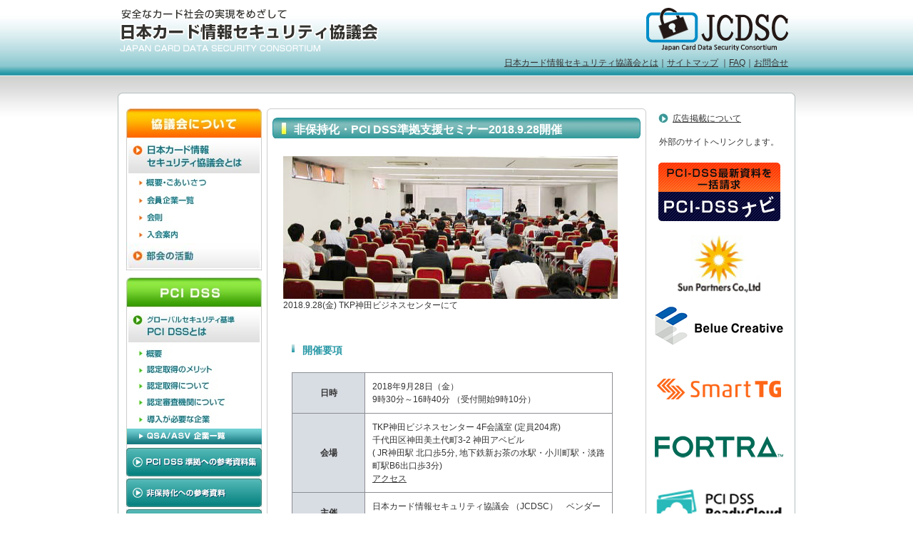

--- FILE ---
content_type: text/html
request_url: https://www.jcdsc.org/news/180928.php
body_size: 8544
content:
<!DOCTYPE html PUBLIC "-//W3C//DTD XHTML 1.0 Transitional//EN" "http://www.w3.org/TR/xhtml1/DTD/xhtml1-transitional.dtd">
<html xmlns="http://www.w3.org/1999/xhtml"><head><meta http-equiv="Content-Type" content="text/html; charset=shift_jis" />
<meta http-equiv="Content-Style-Type" content="text/css" />
<meta http-equiv="Content-Script-Type" content="text/javascript" />

<title>安全なカード社会の実現をめざして日本カード情報セキュリティ協議会</title><meta name="keywords" content=",,,,,," />
<meta name="description" content="" />
<meta name="robots" content="index,follow" />
<meta name="robots" content="noodp" />
<meta name="robots" content="noydir" />
<link href="../css/base.css" rel="stylesheet" type="text/css" />
<link href="../css/common.css" rel="stylesheet" type="text/css" />

<script type="text/javascript" src="../js/btn.js"></script>
<style>
div.box {
	margin: 5px 0 0 16px;
}
</style>

</head>
<body onload="MM_preloadImages('../img/btn-orange2-on.jpg','../img/btn-orange3-on.jpg','../img/btn-orange4-on.jpg','../img/btn-orange5-on.jpg','../img/btn-green2-on.jpg','../img/btn-green3-on.jpg','../img/btn-green4-on.jpg','../img/btn-green5-on.jpg','../img/btn-green6-on.jpg','../img/btn-green7-on.jpg','../img/btn-gray1-on.jpg','../img/btn-gray2-on.jpg','../img/btn-orange6-on.jpg','../img/btn-orange7-on.jpg','../img/btn-green10-on.jpg','../img/btn-green9-on.jpg','../img/btn-gray3-on.jpg','../img/btn-gray4-on.jpg')">
<!--▽wrap-back-->
<div id="wrap-back">

<!--▽wrap-->
<div id="wrap">

<!--▽header-->
<div id="header">

<div id="headermenul"><h1><a href="../index.php"><img src="../img/logo.png" alt="安全なカード社会の実現をめざして日本カード情報セキュリティ協議会" width="370" height="88" border="0" /></a></h1>
</div>
<div id="headermenur"><img src="../img/h_Logo2.png" style="margin-bottom:8px;"><br><p><a href="../about.php">日本カード情報セキュリティ協議会とは</a>｜<a href="../sitemap.php
">サイトマップ</a> ｜<a href="../faq.php" target="_blank">FAQ</a>｜<a href="https://pro.form-mailer.jp/fms/0802485393667" target="_blank">お問合せ</a>

</p></div><div class="clear"></div>

</div>
<!--▲header-->
<div class="clear"></div>


<!---コンテンツここから-->
<div id="cont-top"></div>
<!--▽cont-->
<div id="cont">

<!---コンテンツ左ここから-->
<!--▽contl-->
<div id="contl">

<ul>
<li><img src="../img/btn-orange1.jpg" alt="協議会について" width="190" height="41" /></li>
<li><a href="../about.php" onmouseout="MM_swapImgRestore()" onmouseover="MM_swapImage('Image2','','../img/btn-orange2-on.jpg',1)"><img src="../img/btn-orange2.jpg" alt="日本カード情報セキュリティ協議会" name="Image2" width="190" height="50" border="0" id="Image2" class="over"/></a></li>
<li><a href="../about.php" onmouseout="MM_swapImgRestore()" onmouseover="MM_swapImage('Image28','','../img/btn-orange6-on.jpg',1)"><img src="../img/btn-orange6.jpg" alt="概要・ごあいさつ" name="Image28" width="190" height="25" border="0" id="Image28" /></a></li>
<li><a href="../list.php" onmouseout="MM_swapImgRestore()" onmouseover="MM_swapImage('Image3','','../img/btn-orange3-on.jpg',1)"><img src="../img/btn-orange3.jpg" alt="登録企業一覧" name="Image3" width="190" height="25" border="0" id="Image3" /></a></li>
<li><a href="../kaisoku.php" onmouseout="MM_swapImgRestore()" onmouseover="MM_swapImage('Image5','','../img/btn-orange4-on.jpg',1)"><img src="../img/btn-orange4.jpg" alt="会則" name="Image5" width="190" height="25" border="0" id="Image5" /></a></li>
<li><a href="../admission.php" onmouseout="MM_swapImgRestore()" onmouseover="MM_swapImage('Image29','','../img/btn-orange7-on.jpg',1)"><img src="../img/btn-orange7.jpg" alt="入会案内" name="Image29" width="190" height="23" border="0" id="Image29" /></a></li>
<!--<li><a href="../importance.php" onmouseout="MM_swapImgRestore()" onmouseover="MM_swapImage('Image6','','../img/btn-orange5-on.jpg',1)"><img src="../img/btn-orange5.jpg" alt="カード業界を取り巻く環境とセキュリティーの重要性" name="Image6" width="190" height="87" border="0" id="Image6" class="over" /></a></li>-->
<li><a href="../importance.php" onmouseout="MM_swapImgRestore()" onmouseover="MM_swapImage('Image6','','../img/btn-orange5-on.jpg',1)"><img src="../img/btn-orange5.jpg" alt="部会の活動" name="Image6" width="190" height="38" border="0" id="Image6" class="over" /></a></li>
</ul>

<ul>
<li><img src="../img/btn-green1.jpg" alt="PCI　DSS" width="190" height="42" /></li>
<li><a href="../pci_dss.php" onmouseout="MM_swapImgRestore()" onmouseover="MM_swapImage('Image8','','../img/btn-green2-on.jpg',1)"><img src="../img/btn-green2.jpg" alt="グローバルセキュリティ基準PCI DSSとは" name="Image8" width="190" height="50" border="0" id="Image8" class="over"/></a></li>
<li><a href="../pci_dss.php#a" onmouseout="MM_swapImgRestore()" onmouseover="MM_swapImage('Image9','','../img/btn-green3-on.jpg',1)"><img src="../img/btn-green3.jpg" alt="概要" name="Image9" width="190" height="25" border="0" id="Image9" /></a></li>
<li><a href="../pci_dss.php#b" onmouseout="MM_swapImgRestore()" onmouseover="MM_swapImage('Image10','','../img/btn-green4-on.jpg',1)"><img src="../img/btn-green4.jpg" alt="認定取得のメリット" name="Image10" width="190" height="23" border="0" id="Image10" /></a></li>
<li><a href="../pci_dss.php#c" onmouseout="MM_swapImgRestore()" onmouseover="MM_swapImage('Image11','','../img/btn-green5-on.jpg',1)"><img src="../img/btn-green5.jpg" alt="認定取得について" name="Image11" width="190" height="24" border="0" id="Image11" /></a></li>
<li><a href="../pci_dss.php#d" onmouseout="MM_swapImgRestore()" onmouseover="MM_swapImage('Image12','','../img/btn-green6-on.jpg',1)"><img src="../img/btn-green6.jpg" alt="認定審査機関について" name="Image12" width="190" height="24" border="0" id="Image12" /></a></li>
<li><a href="../pci_dss.php#e" onmouseout="MM_swapImgRestore()" onmouseover="MM_swapImage('Image13','','../img/btn-green7-on.jpg',1)"><img src="../img/btn-green7.jpg" alt="導入が必要な企業" name="Image13" width="190" height="24" border="0" id="Image13" /></a></li>
<li><a href="../qsa-asv.php" onmouseout="MM_swapImgRestore()" onmouseover="MM_swapImage('Image30','','../img/btn-green10.png',1)"><img src="../img/btn-green10.png" alt="企業一覧" name="Image30" width="190" height="27" border="0" id="Image30" class="over" /></a></li>

<li><a href="../topics/special2015.php" onmouseout="MM_swapImgRestore()" onmouseover="MM_swapImage('Image40','','../img/btn-pcidss2.png',1)"><img src="../img/btn-pcidss2.png" alt="PCI DSS準拠への参考資料集" name="Image40" width="190" height="40" border="0" id="Image40" class="over"/></a></li>

<li style="margin-top:3px;"><a href="../topics/shiryou_hihoji.php" onmouseout="MM_swapImgRestore()" onmouseover="MM_swapImage('Image40','','../img/btn-hihojika.png',1)"><img src="../img/btn-hihojika.png" alt="非保持化への参考資料" name="Image40" width="190" height="40" border="0" id="Image40"  class="over"/></a></li>

<li style="margin-top:3px;"><a href="../memberstore_case.php" onmouseout="MM_swapImgRestore()" onmouseover="MM_swapImage('Image40','','../img/memberstore_case.png',1)"><img src="../img/memberstore_case.png" alt="非保持・PCI DSS対応の加盟店事例紹介" name="Image40" width="190" height="40" border="0" id="Image40"  class="over"/></a></li>

<li style="margin-top:2px;"><a href="../material/" onmouseout="MM_swapImgRestore()" onmouseover="MM_swapImage('Image31','','../img/btn-green11-on.jpg',1)"><img src="../img/btn-green11.jpg" alt="会員専用" name="Image30" width="190" height="24" border="0" id="Image31" /></a></li>
<li><a href="../sponsor.php" onmouseout="MM_swapImgRestore()" onmouseover="MM_swapImage('Image24','','../img/btn-sponsor-on.jpg',1)"><img src="../img/btn-sponsor.jpg" alt="サイトスポンサー" name="Image24" width="190" height="50" border="0" id="Image24" class="over" /></a></li>



<li><a href="https://pro.form-mailer.jp/fms/0802485393667" target="_blank"><img src="../img/form_bnr.png" alt="お問合せ" width="190" style="margin-top: 10px;" class="over"/></a></li>
</ul>

<ul>
<li style="text-align:center"><a href="https://www.jcca-office.gr.jp/dealer/handling/leak/" target="_blank"><img src="../img/pcidss.png" alt="pcidss" width="190"class="over" /></a></li>
<!--<li><a href="http://www.jcca-office.gr.jp/dealer/protection.html" target="_blank"><img src="../img/protection.png" alt="protection" width="190" /></a></li>-->
</ul>

<!--
<ol>
<li><a href="../request.php"><img src="../img/btn-request.jpg" alt="資料請求はこちら" border="0" /></a></li>
<li><a href="../inquiry.php"><img src="../img/btn-contact-s.jpg" alt="お問い合わせ" border="0" /></a></li>
</ol>
-->

</div>
<!--▲contl-->
<!---コンテンツ左ここまで-->


<!---コンテンツ中ここから-->
<!--▽contm-->
<div id="contm">

<div class="contbody-top"></div>
<div class="contbody-middle">
<h2>非保持化・PCI DSS準拠支援セミナー2018.9.28開催</h2>

<div class="maintxt2">
	
<img src="img/photo-kanda.jpg" alt="" class="mrg_t10" /><br />
<p>2018.9.28(金) TKP神田ビジネスセンターにて</p><br>

<!--img src="img/20171128-2.jpg" alt="" class="mrg_t10" /><br />
<p>ゲスト講演のJADMAクレジット部会長、橋本様(オルビス株式会社)<br>
通販企業側が抱える多くの悩みや問題点を40分にわたってお話しになりました。</p><br-->

<table border="0" cellpadding="0" width="97%">
<tbody>
<tr>
<td>

<!--<div class="mrg_b20 red" style="padding-right: 40px;">
※満席で予約停止の講演が、順次増えてきており、申し訳ございません。<br />
今回は展示17社も各15分のミニセッションを行います。どうぞこれらも合わせて聴講をご検討ください。会場はD401会議室で、ご予約は不要です。</div>-->


<h3>開催要項</h3>
<table class="table1" cellspacing="0" border="0" cellpadding="0" width="450" style="margin:10px 0; ">
  <tr>
    <th width="108" scope="row">日時</th>
    <td width="342">2018年9月28日（金）<br />
      9時30分～16時40分  （受付開始9時10分）</td>
  </tr>
  <tr>
    <th scope="row">会場</th>
    <td>TKP神田ビジネスセンター 4F会議室 (定員204席)<br />
	千代田区神田美土代町3-2 神田アベビル<br> ( JR神田駅 北口歩5分, 地下鉄新お茶の水駅・小川町駅・淡路町駅B6出口歩3分)<br />
    <a href="http://www.kashikaigishitsu.net/facilitys/bc-kanda/access/" target="_blank">アクセス</a>
    </td>
  </tr>
  <tr>
    <th scope="row">主催</th>
    <td>日本カード情報セキュリティ協議会 （JCDSC）　ベンダー部会</td>
  </tr>
</table>
<div style="margin:20px 0; padding-right: 40px;">
<p>実行計画による、通販加盟店・PSP・カード会社の準拠達成期限であった今年の3月末から半年が経過します。実際のところ加盟店の達成状況はどうなのか、いまだに非保持化ができていない通販加盟店に対して、PSPによっては今年の12月以降は決済取引をお受けしないとの通告をしたところも出てきています。対面加盟店の最終準拠期限まで1年半に迫る中、最新動向を(一社)日本クレジット協会様から基調講演でお話しいただき、非保持化やPCI DSS準拠を支援するソリューション企業10社が講演します。
</p>
</div>


<h3>参加要項</h3>
<table cellspacing="0" border="0" cellpadding="0" width="450" style="margin:10px 0; " class="table1">
  <tr>
    <th width="117" scope="row">参加費</th>
    <td width="331">無料</td>
  </tr>
  <tr>
    <th scope="row">参加対象</th>
    <td><!--ご参加は通販加盟店を優先させていただきます。通信販売会社以外からのお申込みは、恐縮ながらいったん保留とさせていただき、11/10(金)以降に余席の範囲で受講票をお送りします。どうぞご協力ください。<br />-->ご参加はカード情報取扱い企業を優先させていただきます。それ以外からのお申込みは、恐縮ながらいったん保留とさせていただき、9/14(金)以降に余席の範囲で受講票をお送りします。どうぞご協力ください。<br>
※1社2名様までの受付とさせていただきます。<br>
<!--<span style="color: red">＜ご注意＞<br>
満席に達したため、参加受付を停止させていただきました。配布資料のご希望については引続き受け付けますので、申込みフォームからご登録ください。</span>-->
</td>
  </tr>
  <tr>
    <th scope="row">参加申込み<br />・お問合せ</th>
	<td>   
    
<!--p style="color: #4A4A48">
申込みフォームは8/24(金)ころに公開します。</p-->

<!--<span style="color: red;">開催終了いたしました。</span>-->
<span style="color: red;">受付を終了させていただきました。ご了承ください。</span>


<!--div class="Button5 Radius5" id="IconList3" style="margin: 0px auto 10px;">
<a href="https://docs.google.com/forms/d/e/1FAIpQLSfGrfca3WSxoIsuP_B9QRgTGhuyjN4-JTcegWtcjITdgy7JqA/viewform" target="_blank">参加申込み・お問合せ専用フォームへ</a></div>
<p class="mrg_t10"><span style="color: red;">※企業のセキュリティ設定によっては、申込みフォームへのアクセスができない場合があります。申込みデータベースでの整理の都合上、スマートホンや別回線のPCからアクセスいただくなど、できるだけ申込みフォームからの入力に、ご協力をお願いします。<br />
それも困難な場合は、当セミナー事務局宛メール「<a href="mailto:forum@jcdsc.org">&#102;orum&#64;j&#99;&#100;&#115;c&#46;o&#114;g</a>」でご相談ください。
</span></p-->

</td>
</tr>
</table>

<br />
<h3>講演概要</h3> ※ タイトルや内容は適宜更新します

<div style="padding:10px; margin-right: 40px; border:solid 1px #706E6E; margin-bottom: 10px;"><p class="time">9:10　受付開始</p></div>
<div style="padding:10px; margin-right: 40px; border:solid 1px #706E6E; margin-bottom: 10px;"><p class="time">9:30　オープニング</p></div>

<div style="padding:10px; margin-right: 40px; margin-bottom: 10px; border:solid 1px #706E6E;">
  <p class="time">9:40～10:20</p>
<p class="mrg_b10 dot"><span class="forum_tl">基調講演「(仮題)実行計画の進捗と各業界の課題」</span></p>
<p class="mrg_b10">通販加盟店の達成期限から半年経過し、準拠状況や課題点などを解説いただきます。また改正割賦販売法により、加盟店契約を締結するカード会社やPSPの登録制度もスタートしました。加盟店にはどのような影響が考えられるか、解説いただきます。</p>
<p class="mrg_b10"><strong>講師：(一社)日本クレジット協会</strong></p>
<p style="margin:-10px 0 20px 40px;">セキュリティ対策推進センター長　　飯田 和徳様</p>
<div style="text-align:center;">
<img src="img/mr_iida3.jpg"  width="200" height="200" /></div>
</div>

<div style="padding:10px; margin-right: 40px; border:solid 1px #706E6E; margin-bottom: 10px;">
  <p>【以下、各社30分の講演。①～④はPCI DSS準拠支援、⑤～⑩は非保持化支援。各社の内容は更新されることがあります】</p></div>

<div style="padding:10px; margin-right: 40px; border:solid 1px #706E6E; margin-bottom: 10px;"><p class="time">10:20　講演①</p>
<p class="mrg_b10 dot"><span class="forum_tl">安全なICT作業環境で情報漏洩を徹底的に防ぐ「Shield Share」</span></p>
<p class="mrg_b10">「Shield Share」は、カード情報など機密情報の情報漏洩を徹底的にガードする、弊社特許技術で作られたエンドポイントセキュリティ製品です。安全安心な作業空間でICT業務を遂行できるだけでなく、第三者との情報交換時の情報セキュリティも担保します。
</p>
<p class="mrg_b10"><strong>講師：株式会社クリエイターズ・ヘッド</strong></p>
<p style="margin:-10px 0 20px 40px;">セールスグループ　GM　　栗原 猛</p>
</div>


<div style="padding:10px; margin-right: 40px; border:solid 1px #706E6E; margin-bottom: 10px;">
  <p class="time">10:50　休憩</p></div>
	
<div style="padding:10px; margin-right: 40px; border:solid 1px #706E6E; margin-bottom: 10px;"><p class="time">11:00　講演②</p>
<p class="mrg_b10 dot"><span class="forum_tl">PCI審査範囲削減を実現する次世代型決済セキュリティのご紹介</span></p>
<p class="mrg_b10">対面・非対面決済のビジネスシーンで包括的な決済セキュリティー、およびカード保有者データ保護を提供するVoltage SecureData Paymentsソリューションと、その事例についてご紹介します。
</p>
<p class="mrg_b10"><strong>講師：マイクロフォーカスエンタープライズ株式会社</strong></p>
<p style="margin:-10px 0 20px 40px;">MF　DataSecurity　　池川 史憲</p></div>

	
<div style="padding:10px; margin-right: 40px; border:solid 1px #706E6E; margin-bottom: 10px;"><p class="time">11:30　講演③</p>
<p class="mrg_b10 dot"><span class="forum_tl">Webアプリ脆弱性対策とPCI DSSセルフチェック</span></p>
<p class="mrg_b10">Webアプリケーション脆弱性検査ツールVexとContrast Security社のIAST製品を組み合わせることで、高速開発におけるセキュリティ検査の効率性をさらに向上させる日本国内では数少ないDevSecOpsソリューションのご紹介。
</p>
<p class="mrg_b10"><strong>講師：株式会社ユービーセキュア</strong></p>
<p style="margin:-10px 0 20px 40px;">セキュリティソリューション事業本部　本部長　最首 壮一</p></div>

<div style="padding:10px; margin-right: 40px; border:solid 1px #706E6E; margin-bottom: 10px;">
  <p class="time">12:00　昼休み</p></div>

<div style="padding:10px; margin-right: 40px; border:solid 1px #706E6E; margin-bottom: 10px;"><p class="time">13:00　講演④</p>
<p class="mrg_b10 dot"><span class="forum_tl">PCI DSS準拠診断、最近の実施傾向とその注意点</span></p>
<!--p class="mrg_b10">PCI DSS準拠診断、最近の実施傾向とその注意点
</p-->
<p class="mrg_b10"><strong>講師：三和コムテック株式会社</strong></p>
</div>

<div style="padding:10px; margin-right: 40px; border:solid 1px #706E6E; margin-bottom: 10px;"><p class="time">13:30　講演⑤</p>
<p class="mrg_b10 dot"><span class="forum_tl">実行計画2018の理解とキヤノンの簡単パッケージによる非保持化の実現</span></p>
<p class="mrg_b10">実行計画2018では内回り方式の非保持の選択肢が増えました。外回り方式においても内回り方式においても、キヤノン端末のパッケージソリューションで比較的簡単に非保持化相当を実現できます。本公演では実行計画についての説明を交えながら、その方法をご説明させていただきます。</p>
<p class="mrg_b10"><strong>講師：キヤノンマーケティングジャパン株式会社</strong></p>
<p style="margin:-10px 0 20px 40px;">モバイルソリューション企画部　SDS企画課　菊池 健治</p>
</div>

<div style="padding:10px; margin-right: 40px; border:solid 1px #706E6E; margin-bottom: 10px;">
  <p class="time">14:00　休憩</p></div>

<div style="padding:10px; margin-right: 40px; border:solid 1px #706E6E; margin-bottom: 10px;"><p class="time">14:10　講演⑥</p>
<p class="mrg_b10 dot"><span class="forum_tl">MOTO加盟店向けカード情報非保持化サービス「Pay TG」</span></p>
<p class="mrg_b10">改正割賦販売法が施行され、カード情報の保護対策と不正使用防止対策が義務づけられています。本講演ではMOTO加盟店向け非保持化ソリューションであるPayTGをご紹介。選べる2つの運用方法によるオペレーターの負荷軽減事例やデモを中心にご説明します。</p>
<p class="mrg_b10"><strong>講師：株式会社リンク</strong></p>
<p style="margin:-10px 0 20px 40px;">セキュリティプラットフォーム事業部　事業部長　　滝村 享嗣</p>
</div>

<div style="padding:10px; margin-right: 40px; border:solid 1px #706E6E; margin-bottom: 10px;"><p class="time">14:40　講演⑦</p>
<p class="mrg_b10 dot"><span class="forum_tl">MO/TO加盟店の非保持化ソリューション・電話放送局のIVRご紹介</span></p>
<p class="mrg_b10">40年の歴史をもつIVRの老舗であり、改正割賦販売法の施行云々の以前から顧客ニーズをくみ取り、カード情報をオペレーターにも聞かせたくないニーズから本ソリューションを継続展開しての実績から解説します。</p>
<p class="mrg_b10"><strong>講師：株式会社電話放送局</strong></p>
<p style="margin:-10px 0 20px 40px;">営業部　部長　　市橋 久仁</p>
</div>

<div style="padding:10px; margin-right: 40px; border:solid 1px #706E6E; margin-bottom: 10px;">
  <p class="time">15:10　休憩</p></div>
  
<div style="padding:10px; margin-right: 40px; border:solid 1px #706E6E; margin-bottom: 10px;"><p class="time">15:20　講演⑧</p>
<p class="mrg_b10 dot"><span class="forum_tl">ボルトレス　トークナイゼーションシステムのご紹介</span></p>
<p class="mrg_b10">PAN情報をトークンデータへ変換（トークナイズ）することによる”非保持化”実現にて、PCI DSS審査スコープ極小化を実現するソリューション及び、事例をご紹介いたします。</p>
<p class="mrg_b10"><strong>講師：キヤノンITソリューションズ株式会社</strong></p>
<p style="margin:-10px 0 20px 40px;">ＩＴインフラセキュリティ事業部　担当部長　　西原 正和</p>
</div>

<div style="padding:10px; margin-right: 40px; border:solid 1px #706E6E; margin-bottom: 10px;"><p class="time">15:40　講演⑨</p>
<p class="mrg_b10 dot"><span class="forum_tl">クレジットカード情報有無の検知とBCP対策が可能な新ソリューション</span></p>
<p class="mrg_b10">「非保持達成」を申告する際に必要なクレジットカード情報の有無を調査・検証ができるツール「ARGOS DFAS」および複数台のPCやファイルサーバーも一括で調査が可能、且つBCP対策も兼ねた新ソリューション「機密情報検知・保管セット」を紹介します。</p>
<p class="mrg_b10"><strong>講師：株式会社アンペール</strong></p>
<p style="margin:-10px 0 20px 40px;">戦略室　　新井 裕介</p>
</div>

<div style="padding:10px; margin-right: 40px; border:solid 1px #706E6E; margin-bottom: 10px;"><p class="time">16:10　講演⑩</p>
<p class="mrg_b10 dot"><span class="forum_tl">P2PE対応ソリューション　PAYGATEで非保持非通過対策支援</span></p>
<p class="mrg_b10">PAYGATEは、オリジナルの決済端末、 アプリケーションそして決済センターまでをワンストップで提供しております。PCI DSSのスコープ範囲が広いことと、 P2PE認定取得中のため、非保持・ 非通過対応に最適のソリューションです。PAYGATEを活用すれば、 いまお抱えのお悩みをまとめて解決致します。</p>
<p class="mrg_b10"><strong>講師：株式会社ロイヤルゲート</strong></p>
<p style="margin:-10px 0 20px 40px;">代表取締役CEO　梅村 圭司</p>
</div>	


<div style="padding:10px; margin-right: 40px; border:solid 1px #706E6E; margin-bottom: 10px;">
  <p class="time">16:40　終了予定</p></div>

<!--
<p class="mrg_t20">講演企業・内容について、現在準備中です。
調整ができ次第、更新します。</p>

<table cellspacing="0" border="0" cellpadding="0" width="450" style="margin:10px 0; " class="table2">
  <tr>
    <th width="117" scope="row" class="text-left">09：30</th>
    <td width="331">受付開始　（全体受付はD館5Fです）</td>
  </tr>
  <tr>
    <th scope="row">10：00</th>
    <td>オープニングと案内</td>
  </tr>
  <tr>
    <th scope="row">10：10～10：50</th>
    <td>基調講演 / 経済産業省</td>
  </tr>
  <tr>
    <th scope="row">11：10～16：40</th>
    <td>４会場に分かれて、各40分間のビジネスセッションを20コマ実施します。<br /> また、D館のホールD5受付ロビーと空中回廊への連絡ロビー（D4F）には、展示コーナーを開設し、会員企業17社による、展示と30分交代のミニセッションを行います(D401・D503会場)。<br />
どうぞご来場ください。<br />
※各セッションと展示の内容は、下記をごらんください。
</td>
  </tr>
   <tr>
    <th scope="row">16：45</th>
    <td>閉会<br /></td>
  </tr>
</table>
-->





</td>
</tr>
</tbody>
</table>
</div><!-- /maintxt2 -->


<div class="clear"></div>





</div>
<div class="contbody-bottom"></div>

<!--広告枠-->
<!--<ol class="banner">
<li></li>
<li></li>
</ol>-->
<!--広告枠-->

</div>
<!--▲contm-->
<!---コンテンツ中ここまで-->

<!---コンテンツ右ここから-->
<!--▽contr-->
<div id="contr">
    <p class="navi"><a href="../advertisement.php">広告掲載について</a></p>
    <ol>
        <li>外部のサイトへリンクします。</li>
        <li><a href="http://www.pci-dss.jp/" target="_blank"><img src="../img/company-logo/pcl-l.gif"></a></li>
    </ol>
    <!--ここの下からバナー大↓--><!--ここの下からバナー大↓-->
<ol><!--【2026年1月度】 class="view_timer" data-start-date="2024/06/01 00:00" data-end-date="2024/07/01 00:00">-->
    
    <!--●株式会社サン・パートナーズ●-->
    <li><a href="http://www.sunpartners.co.jp/index.html" target="_blank"><img src="../../img/company-logo/sunp-logo.jpg"></a></li>
    <!--●株式会社ベルウクリエイティブ●-->
    <li><a href="https://belue-c.jp/" target="_blank"><img src="../../img/company-logo/beluecreative-yoko.png"></a></li>
    <!--●株式会社リンク（Smart TG）●-->
    <li><a href="https://pcireadycloud.com/smarttg/" target="_blank"><img src="../../img/company-logo/smarttg-logo.jpg"></a></li>
    <!--●フォートラ・ジャパン株式会社●-->
    <li><a href="https://www.tripwire.com/ja" target="_blank"><img src="../../img/company-logo/fortra-logo.png"></a></li>
    <!--●株式会社リンク●-->
    <li><a href="http://pcireadycloud.com/" target="_blank"><img src="../../img/company-logo/pcidss-logo.jpg"></a></li>
    <!--●株式会社ブロードバンドセキュリティ●-->
    <li><a href="https://www.bbsec.co.jp/index.html" target="_blank"><img src="../../img/company-logo/bbsec-logo.jpg"></a></li>
    <!--●BSIグループジャパン株式会社●-->
    <li><a href="https://www.bsigroup.com/ja-JP/PCIDSS/" target="_blank"><img src="../../img/company-logo/bsi-logo.jpg"></a></li>
    <!--●株式会社レオンテクノロジー●-->
    <li><a href="https://www.leon-tec.co.jp/" target="_blank"><img src="../../img/company-logo/leon-logo.png"></a></li>

</ol>
    <!--ここの下からバナー小↓--><!--ここの下からバナー小↓-->
<ol><!--【2026年1月度】 class="view_timer" data-start-date="2024/07/01 00:00" data-end-date="2024/08/01 00:00">-->


    <!--●株式会社安律国際 20251224から●-->
    <li><a href="https://www.securevectors.com/ja/" target="_blank"><img src="../../img/company-logo/secure-vectors-logo.svg" width="180" height="45px"></a></li>
    <!--●TIS株式会社●-->
    <li><a href="http://www.tis.jp/service_solution/en_pci/" target="_blank"><img src="../../img/company-logo/tis-logo.jpg" width="180" height=""></a></li>
    <!--●三和コムテック株式会社●-->
    <li><a href="http://www.sct.co.jp/business/focus/pcidss/" target="_blank"><img src="../../img/company-logo/sct-logo.jpg"></a></li>
    <!--●NECセキュリティ株式会社●-->
    <li><a href="https://www.nec-security.co.jp/" target="_blank"><img src="../../img/company-logo/nec-security-logo.png" height="45px"></a></li>
    <!--●インフォサイエンス株式会社●-->
    <li><a href="https://logstorage.com/event/pcidss_info/" target="_blank"><img src="../../img/company-logo/Infoscience-logo.jpg"></a></li>

</ol>
   <ul>
        <li><a href="../p.php" onmouseout="MM_swapImgRestore()" onmouseover="MM_swapImage('Image15','','../img/btn-gray1-on.jpg',1)"><img src="../img/btn-gray1.jpg" alt="PマークとPCI　DSS" name="Image15" width="190" height="46" border="0" id="Image15" /></a></li>
        <li><a href="../isms.php" onmouseout="MM_swapImgRestore()" onmouseover="MM_swapImage('Image16','','../img/btn-gray2-on.jpg',1)"><img src="../img/btn-gray2.jpg" alt="ISMSとPCIDSS" name="Image16" width="190" height="45" border="0" id="Image16" /></a></li>
        <li><a href="../siryo.php" onmouseout="MM_swapImgRestore()" onmouseover="MM_swapImage('Image25','','../img/btn-gray3-on.jpg',1)"><img src="../img/btn-gray3.jpg" alt="参考資料" name="Image25" width="190" height="45" border="0" id="Image25" /></a></li>
        <!--<li><a href="../link.php" onmouseout="MM_swapImgRestore()" onmouseover="MM_swapImage('Image26','','../img/btn-gray4-on.jpg',1)"><img src="../img/btn-gray4.jpg" alt="関連リンク" name="Image26" width="190" height="46" border="0" id="Image26" /></a></li>-->
    </ul>
    <div class="clear">&nbsp;&nbsp;&nbsp;&nbsp;&nbsp;&nbsp;&nbsp;&nbsp;&nbsp;&nbsp;</div>
</div>
<!--▲contr-->
<!---コンテンツ右ここまで-->
<div class="clear"></div>
</div>
<!--▲cont-->
<div id="cont-bottom"></div>
<!---コンテンツここまで-->
<script type="text/javascript" src="https://cdnjs.cloudflare.com/ajax/libs/jquery/1.9.1/jquery.min.js"></script>
<script>
    jQuery(function($){
        $(".view_timer").each(function(index, target) {
            var startDate = $(this).attr("data-start-date");
            var endDate = $(this).attr("data-end-date");
            var nowDate = new Date();
            if (startDate) {
                startDate = new Date(startDate);
            } else {
                startDate = nowDate;
            }
            if (endDate) {
                endDate = new Date(endDate);
            }
            if (startDate <= nowDate && (!endDate || nowDate <= endDate)) {
                $(this).show();
            } else {
                $(this).hide();
            }
        });
    });
</script>

</div>
<!--▲wrap-->

<!--▽footer-->
<div id="footer">
<p>Copyright (C) 2009JAPAN CARD DATA SECURITY CONSORTIUM. All Rights Reserved.</p>
</div>
<!--▲footer-->

</div>
<!--▲wrap-back-->

<!-- Google tag (gtag.js) -->
<script async src="https://www.googletagmanager.com/gtag/js?id=G-G213W52KE6"></script>
<script>
  window.dataLayer = window.dataLayer || [];
  function gtag(){dataLayer.push(arguments);}
  gtag('js', new Date());

  gtag('config', 'G-G213W52KE6');
</script>

</div></body></html>

--- FILE ---
content_type: text/css
request_url: https://www.jcdsc.org/css/base.css
body_size: 2225
content:
/* CSS Document */
* {
    margin: 0px;
    padding: 0px;
}
body {
    margin: 0 auto;
    padding: 0px;
    font-size: 14px;
    line-height: 1.6;
    color: #333;
    line-height: 1.5;
    /* letter-spacing:0.05em; */
    font-family: Arial, "ＭＳ Ｐゴシック", "MS PGothic", "ヒラギノ角ゴ Pro W3", "Hiragino Kaku Gothic Pro", Osaka, Sans-Serif;
}
/* for IE6 */
* html body {
    font-size: 75%;
    font-family: Arial, "ＭＳ Ｐゴシック", "MS PGothic", "ヒラギノ角ゴ Pro W3", "Hiragino Kaku Gothic Pro", Osaka, Sans-Serif;
}
/* for IE7 */
*:first-child + html body {
    font-size: 75%;
    font-family: "メイリオ", Meiryo, "ヒラギノ角ゴ Pro W3", "Hiragino Kaku Gothic Pro", Osaka, "ＭＳ Ｐゴシック", "MS PGothic", Sans-Serif;
}
/* for IE8 */
head ~
/* */
body {
    font-size: 75%;
    font-family: "メイリオ", Meiryo, "ヒラギノ角ゴ Pro W3", "Hiragino Kaku Gothic Pro", Osaka, "ＭＳ Ｐゴシック", "MS PGothic", Sans-Serif;
}
img {
    border: 0px;
    margin: 0px;
    padding: 0px;
    font-size: 1px;
    vertical-align: top;
}
ul, ol, li, dl, dt, dd {
    margin: 0px;
    padding: 0px;
}
.clear {
    clear: both;
}
.max {
    text-indent: -9999px;
    margin: 0px;
    padding: 0px;
}
p {
    margin: 0px;
    padding: 0px;
    border: 0px;
}
.left {
    float: left;
}
.right {
    float: right;
}
h1 {
    border: 0px;
    margin: 0px;
    padding: 0px;
    font-size: 1px;
}
/*----------------------------------------------リンク--------------------------------------------------*/
* a {
    color: #333;
    cursor: pointer;
    text-decoration: underline;
}
* a:hover {
    color: #2597A5;
    text-decoration: underline;
}
* a:visited {
    #0033ff;
}
/*----------------------------------------------ヘッダ--------------------------------------------------*/
div#wrap-back {
    margin: 0 auto;
    padding: 0px;
    background-image: url(../img/back-top.jpg);
    background-repeat: repeat-x;
}
div#wrap-back2 {
    margin: 0 auto;
    padding: 0px;
    background-image: url(../img/back-top2.jpg);
    background-repeat: repeat-x;
}
div#wrap {
    margin: 0 auto;
    padding: 0px;
    width: 950px;
}
div#header {
    width: 950px;
    font-size: 12px;
}
div#headermenu {
    width: 950px;
    clear: both;
}
div#headermenul {
    float: left;
    padding: 0px 0px 0px 0px;
}
div#headermenur {
    float: right;
    text-align: right;
    padding: 10px 10px 0px 0px;
}
div#headermenur2 {
    float: right;
    text-align: right;
    padding: 10px 20px 0px 0px;
}
div#cont-top {
    width: 950px;
    background-image: url(../img/bord-top-l.gif);
    background-repeat: no-repeat;
    height: 10px;
    margin: 21px 0px 0px 0px;
    display: block;
    font-size: 1px;
}
div#cont {
    width: 926px;
    clear: both;
    background-image: url(../img/bord-middle-l.gif);
    background-repeat: repeat-y;
    padding: 12px;
}
div#cont-bottom {
    width: 950px;
    background-image: url(../img/bord-bottom-l.gif);
    background-repeat: no-repeat;
    height: 5px;
    font-size: 1px;
}
div#contl {
    width: 190px;
    float: left;
}
div#contm {
    width: 532px;
    float: left;
    padding: 0px 7px 0px 7px;
}
div#contr {
    width: 190px;
    float: right;
}
div#contl ul {
    float: left;
    width: 190px;
    list-style-type: none;
    clear: both;
    margin-bottom: 10px;
}
div#contl ol {
    width: 190px;
    list-style-type: none;
    clear: both;
    text-align: center;
}
div#contl ul li {
    float: left;
}
div#contl ol li {
    margin-bottom: 10px;
    text-align: center;
}
div#contr p.navi {
    background-image: url(../img/icon-naviblue.jpg);
    background-repeat: no-repeat;
    padding-left: 20px;
    margin: 5px 0px 15px 10px;
}
div#contr ul {
    width: 190px;
    list-style-type: none;
    clear: both;
    margin-bottom: 10px;
}
div#contr ol {
    width: 190px;
    list-style-type: none;
    text-align: center;
}
div#contr ul li {
    float: right;
}
div#contr ol li {
    width: 190px;
    margin-bottom: 20px;
    text-align: center;
}
div.contbody-top {
    width: 532px;
    background-image: url(../img/bord-top-m.gif);
    background-repeat: no-repeat;
    height: 13px;
    font-size: 1px;
}
div.contbody-middle {
    width: 516px;
    clear: both;
    background-image: url(../img/bord-middle-m.gif);
    background-repeat: repeat-y;
    padding: 0px 8px 0px 8px;
}
div.contbody-middle div.pd13 {
    margin: 0px;
    padding: 0px 13px 13px 13px;
}
div.contbody-bottom {
    width: 532px;
    background-image: url(../img/bord-bottom-m.gif);
    background-repeat: no-repeat;
    height: 13px;
}
div.contbody-middle h2 {
    margin-bottom: 15px;
    padding: 5px 0px 0px 30px;
    background-image: url(../img/m-common.jpg);
    background-repeat: no-repeat;
    width: 486px;
    font-size: 16px;
    color: #FFFFFF;
    clear: both;
}
div.contbody-middle h3 {
    padding: 2px 0px 10px 15px;
    background-image: url(../img/m-h3.jpg);
    background-repeat: no-repeat;
    width: 476px;
    font-size: 14px;
    color: #2597A5;
    clear: both;
    font-weight: bold;
}
div.contbody-middle h4 {
    padding: 2px 0px 10px 10px;
    width: 493px;
    font-size: 14px;
    color: #333;
    clear: both;
    font-weight: bold;
}
div.contbody-middle h3.top {
    padding: 2px 0px 10px;
    font-size: 14px;
    color: #2597A5;
    clear: both;
    font-weight: bold;
    background: none !important;
    margin-top: 1.5em;
}
/*div.contbody-middle h4{ padding:2px 0px 10px 15px; width:476px;font-size:14px; color:#333; clear:both; font-weight:bold; }*/
div.contbody-middle h5 {
    padding: 10px 0px 10px 5px;
    width: 480px;
    font-size: 14px;
    color: #2597A5;
    clear: both;
    font-weight: bold;
}
div.contbody-middle dl {
    width: 516px;
    clear: both;
    margin-botoom: 50px;
}
div.contbody-middle dl dt {
    width: 130px;
    float: left;
    text-align: center;
    padding: 2px 0px;
}
div.contbody-middle dl dd {
    width: 386px;
    float: left;
    padding: 2px 0px;
}
div.contbody-middle table.index {
    background-color: #999999;
}
div.contbody-middle table.index thead {}
div.contbody-middle table.index thead th {
    background-color: #E1E0E0;
    font-weight: normal;
    padding: 3px;
}
div.contbody-middle table.index thead td {}
div.contbody-middle table.index tbody {}
div.contbody-middle table.index tbody a {
    color: #2597A5;
    cursor: pointer;
    text-decoration: underline;
}
div.contbody-middle table.index tbody a:hover {
    color: #2597A5;
    text-decoration: none;
}
div.contbody-middle table.index tbody a:visited {
    #0033ff;
}
div.contbody-middle table.index tbody th {
    background-color: #FFFFA5;
    padding: 3px;
    font-weight: normal;
    text-align: left;
}
div.contbody-middle table.index tbody td {
    background-color: #FFFFFF;
    padding: 3px;
}
div.contbody-middle table.index tbody b {
    display: block;
}
div.contbody-middle table.index tbody td span {
    color: #2597A5;
}
div.contbody-middle table.form {
    background-color: #999999;
    font-weight: normal;
}
div.contbody-middle table.form tbody th {
    background-color: #E1E0E0;
    padding: 3px;
    text-align: left;
    vertical-align: top;
}
div.contbody-middle table.form tbody td {
    background-color: #FFFFFF;
    padding: 3px;
}
div.contbody-middle table.list {
    font-weight: normal;
}
div.contbody-middle table.list strong {
    display: block;
    color: #2597A5;
}
div.contbody-middle table.list tbody th {
    padding: 3px;
    border-bottom: dotted 1px #333;
}
div.contbody-middle table.list tbody td {
    padding: 3px;
    border-bottom: dotted 1px #333;
    vertical-align: top;
}
div.contbody-middle table.list tbody a {
    color: #2597A5;
    cursor: pointer;
    text-decoration: underline;
}
div.contbody-middle table.list tbody a:hover {
    color: #2597A5;
    text-decoration: none;
}
div.contbody-middle table.list tbody a:visited {
    #0033ff;
}
div.contbody-middle table.company {
    font-weight: normal;
}
div.contbody-middle table.company b {
    margin-bottom: 10px;
    display: block;
    color: #2597A5;
}
div.contbody-middle table.company tbody p {
    padding-top: 30px;
}
div.contbody-middle table.company tbody th {
    padding: 10px 5px;
    vertical-align: top;
    text-align: left;
    font-weight: normal;
}
div.contbody-middle table.company tbody td {
    padding: 10px 5px;
    border-bottom: dotted 1px #333;
    vertical-align: top;
}
div.contbody-middle table.company tbody a {
    color: #2597A5;
    cursor: pointer;
    text-decoration: underline;
}
div.contbody-middle table.company tbody a:hover {
    color: #2597A5;
    text-decoration: none;
}
div.contbody-middle table.company tbody a:visited {
    #0033ff;
}
div#contm ol.banner {
    width: 532px;
    list-style-type: none;
    clear: both;
    margin-top: 15px;
}
div#contm ol.banner li {
    margin-bottom: 10px;
    text-align: center;
}
#wrap #cont #contm .contbody-middle .maintxt .maintxt8 table {
    margin: 10px 0 20px 0;
}
#wrap #cont #contm .contbody-middle .maintxt .maintxt8 table tr td {
    text-align: left;
    color: #666;
    font-weight: bold;
    font-size: 12px;
    vertical-align: text-top;
    padding: 0;
}
/*----------------------------------------------フッター--------------------------------------------------*/
div#footer {
    background-image: url(../img/footer-back.jpg);
    background-repeat: repeat-x;
    height: 43px;
    font-size: 12px;
    clear: both;
}
div#footer p {
    margin: 0 auto;
    padding: 0px;
    width: 950px;
    text-align: right;
    padding: 15px 50px 0px 0px;
}
/*----------------------------------------------------------------------------------------------*/
div.contbody-middle div.maintxt {
    margin: 0px;
    padding: 0px 13px 13px 13px;
    clear: both;
}
div.contbody-middle div.maintxt2 {
    margin: 0px;
    padding: 0px 13px 13px 15px;
    clear: both;
}
div.contbody-middle div.maintxt3 {
    margin: 0px;
    padding: 0px 30px 13px 30px;
    clear: both;
}
div.contbody-middle div.company-warp {
    margin: 0px;
    padding: 0px 25px 13px 25px;
    clear: both;
}
p{
	margin-bottom: 1em;
}
p.txtbox {
    width: 435px;
    background-color: #e6e6e6;
    padding: 15px;
    clear: both;
}
p.txtbox2 {
    width: 425px;
    border-style: solid;
    border-width: thin;
    border-color: #cccccc;
    padding: 10px;
    clear: both;
}
p.txtboxbmp {
    width: 450px;
    border-style: solid;
    border-width: thin;
    border-color: #cccccc;
    padding: 5px;
    clear: both;
}
p.txtbox3 {
    width: 410px;
    background-color: #e6e6e6;
    padding: 15px;
    clear: both;
}
.smalltxt {
    font-size: 10px;
}
div.txtbox2 {
    width: 465px;
    border-style: solid;
    border-width: thin;
    border-color: #cccccc;
    padding: 10px;
    clear: both;
}
div.contbody-middle div.maintxt4 {
    margin-left: 30px;
    padding: 5px 13px 13px 30px;
    background-image: url(../img/xls.jpg);
    background-repeat: no-repeat;
    clear: both;
}
div.contbody-middle div.maintxt4_2 {
    margin-left: 20px;
    padding: 5px 13px 13px 30px;
    background-image: url(../img/xls.jpg);
    background-repeat: no-repeat;
    clear: both;
}
div.contbody-middle div.maintxt5 {
    margin-left: 30px;
    padding: 5px 13px 13px 30px;
    background-image: url(../img/docx.gif);
    background-repeat: no-repeat;
    clear: both;
}
div.contbody-middle div.maintxt6 {
    margin-left: 30px;
    padding: 5px 13px 13px 30px;
    background-image: url(../img/pdf.jpg);
    background-repeat: no-repeat;
    clear: both;
}
div.contbody-middle div.maintxt7 {
    margin-left: 30px;
    padding: 5px 13px 13px 30px;
    background-image: url(../img/ppt.gif);
    background-repeat: no-repeat;
    clear: both;
}
div.contbody-middle div.maintxt8 {
    margin-left: 30px;
    padding: 5px 13px 13px 30px;
    clear: both;
}
div.contbody-middle div.maintxt9 {
    margin: 10px 0 10px 5px;
    padding-left: 22px;
    background-image: url(../news/img/pdf.png);
    background-repeat: no-repeat;
    font-weight: bold;
}
div.contbody-middle div.maintxt9 a {
    color: #E01FA9;
}
div.contbody-middle div.maintxt9 a:hover {
    color: #EF79BB;
}
div.contbody-middle div.maintxt_1 {
    margin: 0px;
    padding: 0px 5px 10px 23px;
    clear: both;
}
table .table1 {
    border: 1px #8C8E93 solid;
    border-collapse: collapse;
}
.table1 th {
    border-bottom: 1px #8C8E93 solid;
    border-right: 1px #8C8E93 solid;
    background-color: #D8DCE3;
    text-align: center;
}
.table1 td {
    border-bottom: 1px #8C8E93 solid;
    border-right: 1px #8C8E93 solid;
    text-align: left;
}
.table2 {
    border: 1px #8C8E93 solid;
    border-collapse: collapse;
}
.table2 th {
    border-bottom: 1px #8C8E93 solid;
    border-right: 1px #8C8E93 solid;
    background-color: #D8DCE3;
    text-align: center;
}
.table2 td {
    border-bottom: 1px #8C8E93 solid;
    border-right: 1px #8C8E93 solid;
    text-align: left;
}
.cate-msg {
    margin: 0 0 20px;
    width: 460px;
}
a:hover img.over {
    cursor: pointer;
    filter: alpha(opacity=80);
    -ms-filter: "alpha(opacity=80)";
    -moz-opacity: 0.8;
    -khtml-opacity: 0.8;
    opacity: 0.8;
}
.mrg_b10 {
    margin-bottom: 10px;
}
.mrg_b15 {
    margin-bottom: 15px;
}
.mrg_b20 {
    margin-bottom: 20px;
}
.mrg_b30 {
    margin-bottom: 30px;
}
.mrg_b40 {
    margin-bottom: 40px;
}
.mrg_t10 {
    margin-top: 10px;
}
.mrg_t20 {
    margin-top: 20px;
}
.mrg_t30 {
    margin-top: 30px;
}
.mrg_t40 {
    margin-top: 40px;
}
.mrg_r10 {
    margin-righr: 10px;
}
.mrg_l10 {
    margin-left: 10px;
}
.mrg_l20 {
    margin-left: 20px;
}
.mrg_l30 {
    margin-left: 30px;
}
.mrg_l40 {
    margin-left: 40px;
}


--- FILE ---
content_type: text/css
request_url: https://www.jcdsc.org/css/common.css
body_size: 2789
content:
/* sponsor */
div.contbody-middle div.sponsor{ word-break: break-all;}
div.contbody-middle div.sponsor a {color:#2597A5; cursor:pointer; text-decoration:underline;}
div.contbody-middle div.sponsor a:hover {color:#2597A5; text-decoration:none;}
div.contbody-middle div.sponsor a:visited {#0033ff;}
div.contbody-middle div.sponsor h4{ padding:0px; margin:25px 0px 8px 28px;}

div.contbody-middle .platinum { padding:5px 20px 5px 20px; margin:8px 20px 8px 20px; border:1px solid #CCCCCC; font-size:14px;}
div.contbody-middle .platinum table tbody th{padding:10px; font-weight:normal; text-align:left; }
div.contbody-middle .platinum table tbody td{  padding:10px; border-bottom:dotted 1px #333;}
div.contbody-middle .platinum table tbody td#last{  padding:10px; border: none;}

div.contbody-middle .gold { padding:0px; margin:8px 20px 8px 20px; padding:10px 15px; border:1px solid #CCCCCC;}
div.contbody-middle .gold tablet body th,td{ padding:10px;}
div.contbody-middle .gold table tbody td{ padding:10px; border-bottom:dotted 1px #333;}
div.contbody-middle .gold table tbody p{ padding:10px;}
div.contbody-middle .gold table tbody th{ padding:10px; font-weight:normal; text-align:left;}

div.contbody-middle .silver {padding:0px; margin:8px 20px 8px 20px; padding:10px 15px; border:1px solid #CCCCCC;}
div.contbody-middle .silver table tbody td{ padding:10px; border-bottom:dotted 1px #333;}
div.contbody-middle .silver table tbody th{ padding:10px; font-weight:normal; text-align:left;}


/*  clearfix
=============================*/
.clearfix:after {
	content: "";
	display: block;
	height: 0;
	visibility: hidden;
	clear: both;
}
.clearfix {display: inline-block;}
/* Hides from IE-mac \*/
* html .clearfix {height: 1%;}
.clearfix {display: block;}
/* End hide from IE-mac */

.text{
	font-size:6px;
}

ul{
	line-height:none;}

.come{
	margin:0 auto;
	color:#333;
	font-size:10px;
	padding-left:10px;
}


.sage{
	padding-left:1em;
	text-ident:-1em;
	padding-right:1em;
}


.number{
	list-style:none;
	}
	
.image{
	float:right;
	width:209px;
}

.cate-1{
	border:1px dotted #666;
	margin:0px; 
	padding:10px; 
	clear:both;}


.cate-2{
	border:1px dotted #666;
	margin:30px; 
	clear:both;
	padding:10px;}

.kei{
	border:1px #666 solid;
	padding:5px;
	margin-bottom:15px;
}


.20140129{
	text-align:left;
	margin:0px auto;
}

table .20140129{
	padding:10px;
	width:100%;
	margin:0px auto;
}

.20140129_th{
	height:120px;
	background:#F5F5F5;
	font-weight:normal;
	width:280px;
}

.sub_title1{
	margin:20px auto 0px 20px;
	font-weight:bold;
	width:450px;
	padding:3px;
}

.cate_semi{
	margin:0px auto auto 20px;
	font-weight:nomal;
	}
	
.cate_semi_pict{
	margin:0px;
	float:left;
}

.cate_semi_text{
	margin:0px 0px 0px 0px;
	height:80px;
	width:273px;
	padding:20px;
	background:#F5F5F5;
	float:left;
}

.clearfix:after {
  content: ""; 
  display: block; 
  clear: both;
}

.hx{
	font-size:14px;
	color:#1A7F5E;
	font-weight:bold;
}

.red{
	color:red;
}
.orange{
	color: #ED6C48;
}
.green{
	color: #1CBABC;
}
.blue{
	color: #3E80E5;
}
.gray{
	color: #C5C3C3;
}
span.pcidss {
	font-weight:bold;
	background-color: #CBEFF3;
	padding: 1px;
}

/*
#IconList2 a:before {
	display: block;
	content: "";
	position: absolute;
	top: 50%;
	left: 25px;
	width: 0;
	height: 0;
	margin-top: -5px;
	border: 5px solid transparent;        top right bottom 繧帝乗�蛹� 
	border-left: 5px solid #fff;
} */
/*#IconList2 a:hover:before {
	left: 27px;        繝槭え繧ｹ繧ｪ繝ｼ繝舌�縺ｧ荳芽ｧ偵ｒ縺壹ｉ縺�
}
*/ 


/* 隗剃ｸｸ */
.Radius5 {  
    border-radius: 5px;        /* CSS3闕画｡� */  
    -webkit-border-radius: 5px;    /* Safari,Google Chrome逕ｨ */  
    -moz-border-radius: 5px;   /* Firefox逕ｨ */  
}
/* 繝懊ち繝ｳ蜈ｱ騾� */
.Button {
	overflow: hidden;
	width: 470px;
	height: 40px;
	margin: 0;
	padding: 0;
}
.Button a {
	display: block;
	position: relative;
	z-index: 100;
	text-align:center;
	/*background: #ED6903;*/
	background: -webkit-gradient(linear, left top, left bottom, color-stop(0.00, #d10007), color-stop(1.00, #ff9495));
	background: -webkit-linear-gradient(#d10007, #ff9495);
	background: -moz-linear-gradient(#d10007, #ff9495);
	background: -o-linear-gradient(#d10007, #ff9495);
	background: -ms-linear-gradient(#d10007, #ff9495);
	background: linear-gradient(#d10007, #ff9495);
	color: #fff;
	font-size: 14px;
	line-height: 41px;
	font-weight: bold;
	text-decoration:none;
}

.Button a:hover {
	background: #E48182;        /* 繝槭え繧ｹ繧ｪ繝ｼ繝舌�繧ｫ繝ｩ繝ｼ */  
}

.Button2 {
	overflow: hidden;
	width: 470px;
	height: 40px;
	margin: 0;
	padding: 0;
}
.Button2 a {
	display: block;
	position: relative;
	z-index: 100;
	text-align:center;
	background: -webkit-gradient(linear, left top, left bottom, color-stop(0.00, #005f68), color-stop(1.00, #69c2d5));
	background: -webkit-linear-gradient(#005f68, #69c2d5);
	background: -moz-linear-gradient(#005f68, #69c2d5);
	background: -o-linear-gradient(#005f68, #69c2d5);
	background: -ms-linear-gradient(#005f68, #69c2d5);
	background: linear-gradient(#005f68, #69c2d5);
	color: #fff;
	font-size: 14px;
	line-height: 41px;
	font-weight: bold;
	text-decoration:none;
}

.Button2 a:hover {
	background: #82C0D0;        /* 繝槭え繧ｹ繧ｪ繝ｼ繝舌�繧ｫ繝ｩ繝ｼ */  
}
.Button3 {
	overflow: hidden;
	width: 460px;
	height: 40px;
	margin: 0;
	padding: 0;
}
.Button3 a {
	display: block;
	position: relative;
	z-index: 100;
	text-align:center;
/* Permalink - use to edit and share this gradient: http://colorzilla.com/gradient-editor/#e28056+0,e25b22+100 */
background: #e28056; /* Old browsers */
background: -moz-linear-gradient(top,  #e28056 0%, #e25b22 100%); /* FF3.6-15 */
background: -webkit-linear-gradient(top,  #e28056 0%,#e25b22 100%); /* Chrome10-25,Safari5.1-6 */
background: linear-gradient(to bottom,  #e28056 0%,#e25b22 100%); /* W3C, IE10+, FF16+, Chrome26+, Opera12+, Safari7+ */
filter: progid:DXImageTransform.Microsoft.gradient( startColorstr='#e28056', endColorstr='#e25b22',GradientType=0 ); /* IE6-9 */
	color: #fff;
	font-size: 14px;
	line-height: 41px;
	font-weight: bold;
	text-decoration:none;
}

.Button3 a:hover {
	background: #F17C7E;        /* 繝槭え繧ｹ繧ｪ繝ｼ繝舌�繧ｫ繝ｩ繝ｼ */  
}
.Button4 {
	overflow: hidden;
	width: 460px;
	height: 40px;
	margin: 0;
	padding: 0;
}
.Button4 a {
	display: block;
	position: relative;
	z-index: 100;
	text-align:center;
/* Permalink - use to edit and share this gradient: http://colorzilla.com/gradient-editor/#5ca1d6+0,4f85bb+100 */
background: #5ca1d6; /* Old browsers */
background: -moz-linear-gradient(top,  #5ca1d6 0%, #4f85bb 100%); /* FF3.6-15 */
background: -webkit-linear-gradient(top,  #5ca1d6 0%,#4f85bb 100%); /* Chrome10-25,Safari5.1-6 */
background: linear-gradient(to bottom,  #5ca1d6 0%,#4f85bb 100%); /* W3C, IE10+, FF16+, Chrome26+, Opera12+, Safari7+ */
filter: progid:DXImageTransform.Microsoft.gradient( startColorstr='#5ca1d6', endColorstr='#4f85bb',GradientType=0 ); /* IE6-9 */

	color: #fff;
	font-size: 14px;
	line-height: 41px;
	font-weight: bold;
	text-decoration:none;
}

.Button4 a:hover {
	background: #82C0D0;        /* 繝槭え繧ｹ繧ｪ繝ｼ繝舌�繧ｫ繝ｩ繝ｼ */  
}

.Button5 {
	overflow: hidden;
	width: 310px;
	margin: 0;
	padding: 0;
}
.Button5 a {
	display: block;
	position: relative;
	z-index: 100;
	text-align:center;
	/* Permalink - use to edit and share this gradient: http://colorzilla.com/gradient-editor/#ff8307+0,ed490e+100 */
	background: #ff8307; /* Old browsers */
	background: -moz-linear-gradient(top,  #ff8307 0%, #ed490e 100%); /* FF3.6-15 */
	background: -webkit-linear-gradient(top,  #ff8307 0%,#ed490e 100%); /* Chrome10-25,Safari5.1-6 */
	background: linear-gradient(to bottom,  #ff8307 0%,#ed490e 100%); /* W3C, IE10+, FF16+, Chrome26+, Opera12+, Safari7+ */
	filter: progid:DXImageTransform.Microsoft.gradient( startColorstr='#ff8307', endColorstr='#ed490e',GradientType=0 ); /* IE6-9 */
	color: #fff;
	font-size: 13px;
	line-height: 32px;
	font-weight: bold;
	text-decoration:none;
}

.Button5 a:hover {
	background: #F59B4D;        /* 繝槭え繧ｹ繧ｪ繝ｼ繝舌�繧ｫ繝ｩ繝ｼ */  
}




#IconList2 a:before {
	display: block;
	content: "";
	position: absolute;
	top: 47%;
	left: 24px;
	width: 0;
	height: 0;
	margin-top: -5px;
	border: 5px solid transparent;        /*top right bottom 繧帝乗�蛹� */ 
	border-left: 5px solid #fff;
}
#IconList2 a:hover:before {
	left: 25px;        /*繝槭え繧ｹ繧ｪ繝ｼ繝舌�縺ｧ荳芽ｧ偵ｒ縺壹ｉ縺� */ 
}

#IconList3 a:before {
	display: block;
	content: "";
	position: absolute;
	top: 47%;
	left: 13px;
	width: 0;
	height: 0;
	margin-top: -5px;
	border: 5px solid transparent;        /*top right bottom 繧帝乗�蛹� */ 
	border-left: 5px solid #fff;
}
#IconList3 a:hover:before {
	left: 12px;        /*繝槭え繧ｹ繧ｪ繝ｼ繝舌�縺ｧ荳芽ｧ偵ｒ縺壹ｉ縺� */ 
}

ul.list1{
	list-style: none;
}
ul.list1 li {
	position: relative;
	margin-bottom: 10px;
	padding-left:5px;
}
ul.list1 li::after {
	display: block;
	content: '';
	position: absolute;
	top: .5em;
	left: -1em;
	width: 6px;
	height: 6px;
	background-color: #2CA8A6;
	border-radius: 100%;
}

ul.list2{
	list-style: none;
}
ul.list2 li {
	margin-bottom: 15px;
}
div.txt1{
	font-weight:bold;
	background-color: rgba(197,237,229,0.7);
	padding:4px 4px 3px 6px;
	margin-bottom:3px;
}
div.txt2{
	padding:0px 4px 0px 6px;
}

.topic_tl{
	width: 487px;
	height: 40px;
background: -webkit-gradient(linear, left top, left bottom, color-stop(0.00, #69c2d5), color-stop(1.00, #005f68));
background: -webkit-linear-gradient(#69c2d5, #005f68);
background: -moz-linear-gradient(#69c2d5, #005f68);
background: -o-linear-gradient(#69c2d5, #005f68);
background: -ms-linear-gradient(#69c2d5, #005f68);
background: linear-gradient(#69c2d5, #005f68);

	color: #ffffff;
	padding: 5px 6px 2px 12px ;
	font-weight: bold;
	border-radius: 10px;
	font-size: 13px;
	
}
.topic_tl2{
	width: 475px;
	height: 20px;
background: -webkit-gradient(linear, left top, left bottom, color-stop(0.00, #69c2d5), color-stop(1.00, #005f68));
background: -webkit-linear-gradient(#69c2d5, #005f68);
background: -moz-linear-gradient(#69c2d5, #005f68);
background: -o-linear-gradient(#69c2d5, #005f68);
background: -ms-linear-gradient(#69c2d5, #005f68);
background: linear-gradient(#69c2d5, #005f68);

	color: #ffffff;
	padding: 5px 6px 2px 12px ;
	font-weight: bold;
	border-radius: 10px;
	font-size: 13px;
	
}
.topic_tl3{
	width: 475px;
	height: 47px;
background: -webkit-gradient(linear, left top, left bottom, color-stop(0.00, #69c2d5), color-stop(1.00, #005f68));
background: -webkit-linear-gradient(#69c2d5, #005f68);
background: -moz-linear-gradient(#69c2d5, #005f68);
background: -o-linear-gradient(#69c2d5, #005f68);
background: -ms-linear-gradient(#69c2d5, #005f68);
background: linear-gradient(#69c2d5, #005f68);

	color: #ffffff;
	padding: 5px 6px 2px 12px ;
	font-weight: bold;
	border-radius: 10px;
	font-size: 13px;
	
}
.time{
	color: #2597A5;
	font-weight: bold;
	margin-bottom: 5px;
	font-size: 1.2em;
}
.forum_tl{
	font-weight: bold;
	background-color:#CBEFF3; 
	padding:3px;

}
.forum_tl2{
	font-weight: bold;
	background-color:#F4C9CA; 
	padding:3px;

}
.forum_box{
	width: 460px;
	background-color:#FDFFD6; 
	padding:3px;
	

}
.dot{
	border-top: 1px dotted #ccc;
	padding-top: 20px;
}

.topi-tl{
	font-weight: bold;
	font-size: 1.2em;
	color: #105FAA;
	margin-bottom:5px;
}

hr.hr1{
	height: 6px;
	background: url(http://ibrahimjabbari.com/english/images/hr-11.png) repeat-x 0 0;
    border: 0;"
}


.gazouwaku{   
     border:1px solid #ccc;/* 螟匁棧縺ｮ濶ｲ */   
     padding:5px;/* 菴咏區 */   
     background-color:#ffffff;/* 菴咏區驛ｨ蛻��濶ｲ */   
} 

.tl-box {
border: double 6px #FFF;
background-color: #cdebf5;
padding: .5em .3em .2em .8em;
}

a:hover img.over{
    cursor:pointer;
    filter: alpha(opacity=80);        
    -ms-filter: "alpha(opacity=80)"; 
    -moz-opacity:0.8;                 
    -khtml-opacity: 0.8;              
    opacity:0.8;
    zoom:1;
}
ul.gyou{
	list-style: none;
}
.gyou li{
	width: 20%;
	float:left;
}

--- FILE ---
content_type: image/svg+xml
request_url: https://www.jcdsc.org/img/company-logo/secure-vectors-logo.svg
body_size: 948925
content:
<?xml version="1.0" encoding="UTF-8" standalone="no"?>
<!-- Created with Inkscape (http://www.inkscape.org/) -->

<svg
   version="1.1"
   id="svg1"
   width="359.05466"
   height="170.07867"
   viewBox="0 0 359.05466 170.07867"
   sodipodi:docname="586dfd91-0209-406c-b090-22e1ea784b08.ai"
   xmlns:inkscape="http://www.inkscape.org/namespaces/inkscape"
   xmlns:sodipodi="http://sodipodi.sourceforge.net/DTD/sodipodi-0.dtd"
   xmlns:xlink="http://www.w3.org/1999/xlink"
   xmlns="http://www.w3.org/2000/svg"
   xmlns:svg="http://www.w3.org/2000/svg">
  <defs
     id="defs1">
    <color-profile
       inkscape:label="Japan Color 2001 Coated"
       name="Japan Color 2001 Coated"
       xlink:href="[data-uri]"
       id="color-profile1" />
    <clipPath
       clipPathUnits="userSpaceOnUse"
       id="clipPath3">
      <path
         d="M 0,127.559 H 269.291 V 0 H 0 Z"
         transform="translate(-121.91751,-79.167902)"
         id="path3" />
    </clipPath>
    <clipPath
       clipPathUnits="userSpaceOnUse"
       id="clipPath5">
      <path
         d="M 0,127.559 H 269.291 V 0 H 0 Z"
         transform="translate(-112.8916,-78.050802)"
         id="path5" />
    </clipPath>
    <clipPath
       clipPathUnits="userSpaceOnUse"
       id="clipPath7">
      <path
         d="M 0,127.559 H 269.291 V 0 H 0 Z"
         transform="translate(-16.083501,-79.681602)"
         id="path7" />
    </clipPath>
    <clipPath
       clipPathUnits="userSpaceOnUse"
       id="clipPath9">
      <path
         d="M 0,127.559 H 269.291 V 0 H 0 Z"
         transform="translate(-79.512699,-85.426702)"
         id="path9" />
    </clipPath>
    <clipPath
       clipPathUnits="userSpaceOnUse"
       id="clipPath11">
      <path
         d="M 0,127.559 H 269.291 V 0 H 0 Z"
         transform="translate(-146.8623,-111.1015)"
         id="path11" />
    </clipPath>
    <clipPath
       clipPathUnits="userSpaceOnUse"
       id="clipPath13">
      <path
         d="M 0,127.559 H 269.291 V 0 H 0 Z"
         transform="translate(-193.61721,-90.655202)"
         id="path13" />
    </clipPath>
    <clipPath
       clipPathUnits="userSpaceOnUse"
       id="clipPath15">
      <path
         d="M 0,127.559 H 269.291 V 0 H 0 Z"
         transform="translate(-255.60061,-85.492202)"
         id="path15" />
    </clipPath>
    <clipPath
       clipPathUnits="userSpaceOnUse"
       id="clipPath17">
      <path
         d="M 0,127.559 H 269.291 V 0 H 0 Z"
         transform="translate(-21.314001,-10.934503)"
         id="path17" />
    </clipPath>
    <clipPath
       clipPathUnits="userSpaceOnUse"
       id="clipPath19">
      <path
         d="M 0,127.559 H 269.291 V 0 H 0 Z"
         transform="translate(-71.937502,-30.639598)"
         id="path19" />
    </clipPath>
    <clipPath
       clipPathUnits="userSpaceOnUse"
       id="clipPath21">
      <path
         d="M 0,127.559 H 269.291 V 0 H 0 Z"
         transform="translate(-131.7529,-48.258801)"
         id="path21" />
    </clipPath>
    <clipPath
       clipPathUnits="userSpaceOnUse"
       id="clipPath23">
      <path
         d="M 0,127.559 H 269.291 V 0 H 0 Z"
         transform="translate(-202.0186,-32.719701)"
         id="path23" />
    </clipPath>
    <clipPath
       clipPathUnits="userSpaceOnUse"
       id="clipPath25">
      <path
         d="M 0,127.559 H 269.291 V 0 H 0 Z"
         transform="translate(-232.41111,-22.406203)"
         id="path25" />
    </clipPath>
    <clipPath
       clipPathUnits="userSpaceOnUse"
       id="clipPath27">
      <path
         d="M 0,127.559 H 269.291 V 0 H 0 Z"
         transform="translate(-170.88531,-48.828104)"
         id="path27" />
    </clipPath>
    <clipPath
       clipPathUnits="userSpaceOnUse"
       id="clipPath29">
      <path
         d="M 0,127.559 H 269.291 V 0 H 0 Z"
         transform="translate(-111.81051,-21.174801)"
         id="path29" />
    </clipPath>
  </defs>
  <sodipodi:namedview
     id="namedview1"
     pagecolor="#ffffff"
     bordercolor="#000000"
     borderopacity="0.25"
     inkscape:showpageshadow="2"
     inkscape:pageopacity="0.0"
     inkscape:pagecheckerboard="0"
     inkscape:deskcolor="#d1d1d1">
    <inkscape:page
       x="0"
       y="0"
       inkscape:label="1"
       id="page1"
       width="359.05466"
       height="170.07867"
       margin="14.005067 15.314667 7.5586667 7.5590401"
       bleed="0" />
  </sodipodi:namedview>
  <g
     id="layer-MC0"
     inkscape:groupmode="layer"
     inkscape:label="圖層 1">
    <path
       id="path1"
       d="M 0,0 -8.212,-8.212 -16.424,0 -8.212,8.212 Z"
       style="fill:#f18b00;fill-opacity:1;fill-rule:nonzero;stroke:none"
       transform="matrix(1.3333333,0,0,-1.3333333,239.1836,127.40547)" />
    <path
       id="path2"
       d="m 0,0 c -2.812,-3.243 -6.951,-5.306 -11.57,-5.306 -8.451,0 -15.326,6.874 -15.326,15.326 0,8.45 6.875,15.325 15.326,15.325 3.441,0 6.61,-1.155 9.17,-3.075 l 4.8,6.291 c -3.891,2.938 -8.73,4.684 -13.97,4.684 -12.806,0 -23.226,-10.419 -23.226,-23.225 0,-12.807 10.42,-23.226 23.226,-23.226 7.054,0 13.38,3.165 17.643,8.145 z"
       style="fill:#f18b00;fill-opacity:1;fill-rule:nonzero;stroke:none"
       transform="matrix(1.3333333,0,0,-1.3333333,162.55667,64.521467)"
       clip-path="url(#clipPath3)" />
    <path
       id="path4"
       d="m 0,0 c 0.786,0.614 3.549,3.293 3.549,3.293 6.934,13.865 14.034,28.101 26.099,39.147 l -0.456,1.399 C 21.738,38.952 10.212,26.603 0.777,10.878 c 0,0 -1.213,2.299 -2.124,3.959 -0.912,1.66 -2.486,4.224 -4.973,4.389 -0.041,0.003 -0.082,0.004 -0.123,0.004 -2.486,-0.001 -6.141,-4.792 -6.141,-4.792 0,0 2.618,-0.622 4.441,-3.248 0.969,-1.394 4.546,-9.105 5.47,-11.19 0.154,-0.35 0.557,-0.529 0.875,-0.529 0.338,0 1.256,0.104 1.798,0.529"
       style="fill:#8fbe3f;fill-opacity:1;fill-rule:nonzero;stroke:none"
       transform="matrix(1.3333333,0,0,-1.3333333,150.52213,66.010933)"
       clip-path="url(#clipPath5)" />
    <path
       id="path6"
       d="m 0,0 c 0.98,-4.309 4.107,-6.092 9.015,-6.09 4.798,0.002 6.891,1.799 6.89,4.88 C 15.904,2.255 13.764,3.65 6.394,5.347 -6.043,8.245 -8.92,12.811 -8.922,18.779 -8.925,26.766 -2.94,32.018 7.723,32.022 19.787,32.026 24.569,25.625 25.217,18.98 L 14.804,18.977 C 14.401,21.485 13.068,24.41 7.468,24.407 3.848,24.406 1.62,22.948 1.621,19.992 1.622,17.101 3.395,15.92 10.478,14.295 23.488,11.254 26.446,6.458 26.448,0.068 26.451,-8.25 20.138,-13.824 8.19,-13.828 -3.14,-13.833 -9.315,-8.373 -10.414,-0.004 Z"
       style="fill:#125b60;fill-opacity:1;fill-rule:nonzero;stroke:none"
       transform="matrix(1.3333333,0,0,-1.3333333,21.444667,63.836533)"
       clip-path="url(#clipPath7)" />
    <path
       id="path8"
       d="m 0,0 -21.146,-0.008 0.003,-10.47 23.348,0.009 -1.213,-8.439 -32.162,-0.012 -0.017,44.559 32.088,0.011 0.003,-8.439 -22.057,-0.008 0.004,-8.771 21.146,0.007 z"
       style="fill:#125b60;fill-opacity:1;fill-rule:nonzero;stroke:none"
       transform="matrix(1.3333333,0,0,-1.3333333,106.01693,56.1764)"
       clip-path="url(#clipPath9)" />
    <path
       id="path10"
       d="m 0,0 0.01,-26.499 c 0.003,-8.173 4.137,-10.645 8.771,-10.643 5.291,0.002 8.512,2.985 8.509,10.649 l -0.01,26.5 10.349,0.004 0.01,-25.989 C 27.645,-41.362 18.55,-45.196 8.654,-45.2 c -10.203,-0.004 -18.988,3.96 -18.994,19.069 l -0.01,26.127 z"
       style="fill:#125b60;fill-opacity:1;fill-rule:nonzero;stroke:none"
       transform="matrix(1.3333333,0,0,-1.3333333,195.8164,21.943333)"
       clip-path="url(#clipPath11)" />
    <path
       id="path12"
       d="m 0,0 -0.005,12.393 5.071,0.002 c 5.245,0.001 8.058,-1.448 8.059,-5.804 0.002,-4.335 -2.81,-6.587 -8.054,-6.589 z m 13.894,-24.09 11.48,0.004 -10.066,17.796 c 4.723,2.176 7.873,6.34 7.871,12.885 -0.004,10.662 -7.813,13.947 -17.293,13.943 l -16.157,-0.006 0.017,-44.632 10.263,0.004 -0.006,15.952 5.449,0.002 z"
       style="fill:#125b60;fill-opacity:1;fill-rule:nonzero;stroke:none"
       transform="matrix(1.3333333,0,0,-1.3333333,258.15627,49.205067)"
       clip-path="url(#clipPath13)" />
    <path
       id="path14"
       d="m 0,0 -21.146,-0.008 0.003,-10.471 23.348,0.009 -1.213,-8.439 -32.162,-0.012 -0.017,44.559 32.088,0.011 0.003,-8.439 -22.057,-0.008 0.004,-8.77 21.146,0.007 z"
       style="fill:#125b60;fill-opacity:1;fill-rule:nonzero;stroke:none"
       transform="matrix(1.3333333,0,0,-1.3333333,340.8008,56.089067)"
       clip-path="url(#clipPath15)" />
    <path
       id="path16"
       d="m 0,0 -15.191,41.407 5.084,0.002 7.55,-20.975 C -0.365,14.292 1.926,7.907 2.832,4.22 h 0.119 c 0.876,3.288 3.386,9.973 5.602,16.009 l 7.831,21.19 4.911,0.001 L 5.597,0.002 Z"
       style="fill:#125b60;fill-opacity:1;fill-rule:nonzero;stroke:none"
       transform="matrix(1.3333333,0,0,-1.3333333,28.418667,155.49933)"
       clip-path="url(#clipPath17)" />
    <path
       id="path18"
       d="m 0,0 -20.77,-0.008 0.006,-15.557 22.789,0.008 -0.629,-4.13 -26.822,-0.009 -0.014,41.413 26.444,0.011 0.002,-4.129 -21.781,-0.009 0.004,-13.469 20.769,0.008 z"
       style="fill:#125b60;fill-opacity:1;fill-rule:nonzero;stroke:none"
       transform="matrix(1.3333333,0,0,-1.3333333,95.916667,129.22587)"
       clip-path="url(#clipPath19)" />
    <path
       id="path20"
       d="M 0,0 -13.55,-0.005 -13.552,4.124 18.358,4.136 18.36,0.007 4.779,0.002 4.792,-37.282 0.013,-37.284 Z"
       style="fill:#125b60;fill-opacity:1;fill-rule:nonzero;stroke:none"
       transform="matrix(1.3333333,0,0,-1.3333333,175.67053,105.7336)"
       clip-path="url(#clipPath21)" />
    <path
       id="path22"
       d="m 0,0 -0.006,15.846 7.222,0.003 C 13.86,15.851 17.526,13.845 17.528,8.221 17.53,2.684 13.866,0.005 7.223,0.003 Z m 18.035,-21.712 5.398,0.002 -10.739,18.33 c 5.807,1.279 9.593,5.111 9.591,11.602 -0.003,8.474 -5.917,11.501 -14.312,11.497 l -12.727,-0.005 0.015,-41.436 4.747,0.002 -0.006,17.849 7.78,0.003 z"
       style="fill:#125b60;fill-opacity:1;fill-rule:nonzero;stroke:none"
       transform="matrix(1.3333333,0,0,-1.3333333,269.35813,126.4524)"
       clip-path="url(#clipPath23)" />
    <path
       id="path24"
       d="m 0,0 c 1.165,-5.143 4.651,-8.013 10.917,-8.01 6.827,0.002 9.497,3.281 9.495,7.387 -10e-4,4.325 -2.054,6.839 -10.624,8.924 -9.428,2.308 -12.949,5.484 -12.951,11.356 -0.002,5.917 4.344,10.957 13.466,10.961 9.614,0.003 13.606,-5.65 14.156,-10.954 l -4.838,-0.002 c -0.811,3.933 -3.313,7.013 -9.509,7.01 C 4.762,26.67 1.792,24.229 1.794,20.062 1.795,15.954 4.261,14.343 11.642,12.544 23.401,9.665 25.367,5.044 25.369,-0.157 25.371,-6.644 20.593,-11.89 10.644,-11.893 0.248,-11.896 -4.008,-6.095 -4.839,-0.002 Z"
       style="fill:#125b60;fill-opacity:1;fill-rule:nonzero;stroke:none"
       transform="matrix(1.3333333,0,0,-1.3333333,309.88147,140.20373)"
       clip-path="url(#clipPath25)" />
    <path
       id="path26"
       d="m 0,0 c -9.436,0 -17.114,-7.677 -17.114,-17.113 0,-9.436 7.678,-17.114 17.114,-17.114 9.436,0 17.113,7.678 17.113,17.114 C 17.113,-7.677 9.436,0 0,0 m 0,-38.324 c -11.696,0 -21.211,9.515 -21.211,21.211 0,11.695 9.515,21.21 21.211,21.21 11.695,0 21.21,-9.515 21.21,-21.21 0,-11.696 -9.515,-21.211 -21.21,-21.211"
       style="fill:#125b60;fill-opacity:1;fill-rule:nonzero;stroke:none"
       transform="matrix(1.3333333,0,0,-1.3333333,227.84707,104.97453)"
       clip-path="url(#clipPath27)" />
    <path
       id="path28"
       d="m 0,0 c -3.136,-3.994 -7.995,-6.573 -13.455,-6.573 -9.436,0 -17.113,7.677 -17.113,17.113 0,9.437 7.677,17.113 17.113,17.113 5.46,0 10.319,-2.579 13.455,-6.573 l 3.221,2.524 c -3.887,4.95 -9.908,8.146 -16.676,8.146 -11.695,0 -21.21,-9.515 -21.21,-21.21 0,-11.695 9.515,-21.211 21.21,-21.211 6.768,0 12.79,3.197 16.676,8.148 z"
       style="fill:#125b60;fill-opacity:1;fill-rule:nonzero;stroke:none"
       transform="matrix(1.3333333,0,0,-1.3333333,149.08067,141.8456)"
       clip-path="url(#clipPath29)" />
  </g>
</svg>
